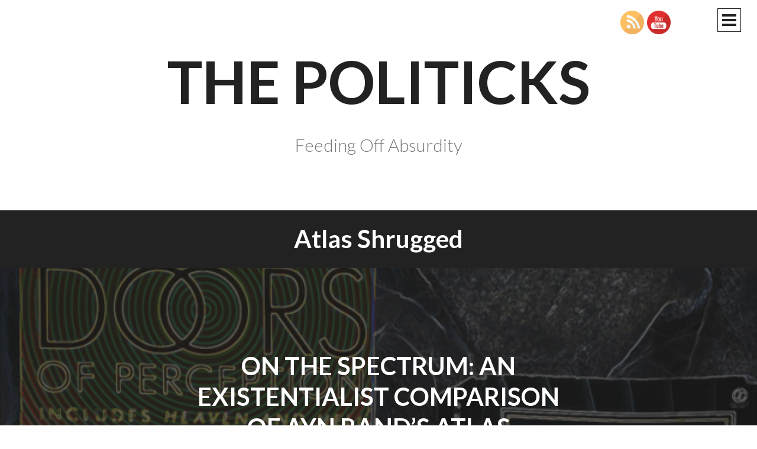

--- FILE ---
content_type: text/html; charset=UTF-8
request_url: https://www.thepoliticks.com/tag/atlas-shrugged/
body_size: 9884
content:
<!DOCTYPE html>
<html lang="en-US">
<head>
<meta charset="UTF-8">
<meta name="viewport" content="width=device-width, initial-scale=1">
<title>atlas shrugged | The Politicks</title>
<link rel="profile" href="http://gmpg.org/xfn/11">
<link rel="pingback" href="https://www.thepoliticks.com/xmlrpc.php">

<meta name='robots' content='max-image-preview:large' />
<meta name="robots" content="index,follow" />
<link rel="canonical" href="https://www.thepoliticks.com/tag/atlas-shrugged/" />
<meta property="og:locale" content="en_US" />
<meta property="og:type" content="object" />
<meta property="og:title" content="atlas shrugged, The Politicks" />
<meta property="og:url" content="https://www.thepoliticks.com/tag/atlas-shrugged/" />
<meta property="og:site_name" name="copyright" content="The Politicks" />
<meta property="og:image" content="https://www.thepoliticks.com/wp-content/uploads/2018/12/huxley-and-rand.png" />
<link rel='dns-prefetch' href='//fonts.googleapis.com' />
<link rel="alternate" type="application/rss+xml" title="The Politicks &raquo; Feed" href="https://www.thepoliticks.com/feed/" />
<link rel="alternate" type="application/rss+xml" title="The Politicks &raquo; Comments Feed" href="https://www.thepoliticks.com/comments/feed/" />
<link rel="alternate" type="application/rss+xml" title="The Politicks &raquo; atlas shrugged Tag Feed" href="https://www.thepoliticks.com/tag/atlas-shrugged/feed/" />
<style id='wp-img-auto-sizes-contain-inline-css' type='text/css'>
img:is([sizes=auto i],[sizes^="auto," i]){contain-intrinsic-size:3000px 1500px}
/*# sourceURL=wp-img-auto-sizes-contain-inline-css */
</style>
<style id='wp-emoji-styles-inline-css' type='text/css'>

	img.wp-smiley, img.emoji {
		display: inline !important;
		border: none !important;
		box-shadow: none !important;
		height: 1em !important;
		width: 1em !important;
		margin: 0 0.07em !important;
		vertical-align: -0.1em !important;
		background: none !important;
		padding: 0 !important;
	}
/*# sourceURL=wp-emoji-styles-inline-css */
</style>
<style id='wp-block-library-inline-css' type='text/css'>
:root{--wp-block-synced-color:#7a00df;--wp-block-synced-color--rgb:122,0,223;--wp-bound-block-color:var(--wp-block-synced-color);--wp-editor-canvas-background:#ddd;--wp-admin-theme-color:#007cba;--wp-admin-theme-color--rgb:0,124,186;--wp-admin-theme-color-darker-10:#006ba1;--wp-admin-theme-color-darker-10--rgb:0,107,160.5;--wp-admin-theme-color-darker-20:#005a87;--wp-admin-theme-color-darker-20--rgb:0,90,135;--wp-admin-border-width-focus:2px}@media (min-resolution:192dpi){:root{--wp-admin-border-width-focus:1.5px}}.wp-element-button{cursor:pointer}:root .has-very-light-gray-background-color{background-color:#eee}:root .has-very-dark-gray-background-color{background-color:#313131}:root .has-very-light-gray-color{color:#eee}:root .has-very-dark-gray-color{color:#313131}:root .has-vivid-green-cyan-to-vivid-cyan-blue-gradient-background{background:linear-gradient(135deg,#00d084,#0693e3)}:root .has-purple-crush-gradient-background{background:linear-gradient(135deg,#34e2e4,#4721fb 50%,#ab1dfe)}:root .has-hazy-dawn-gradient-background{background:linear-gradient(135deg,#faaca8,#dad0ec)}:root .has-subdued-olive-gradient-background{background:linear-gradient(135deg,#fafae1,#67a671)}:root .has-atomic-cream-gradient-background{background:linear-gradient(135deg,#fdd79a,#004a59)}:root .has-nightshade-gradient-background{background:linear-gradient(135deg,#330968,#31cdcf)}:root .has-midnight-gradient-background{background:linear-gradient(135deg,#020381,#2874fc)}:root{--wp--preset--font-size--normal:16px;--wp--preset--font-size--huge:42px}.has-regular-font-size{font-size:1em}.has-larger-font-size{font-size:2.625em}.has-normal-font-size{font-size:var(--wp--preset--font-size--normal)}.has-huge-font-size{font-size:var(--wp--preset--font-size--huge)}.has-text-align-center{text-align:center}.has-text-align-left{text-align:left}.has-text-align-right{text-align:right}.has-fit-text{white-space:nowrap!important}#end-resizable-editor-section{display:none}.aligncenter{clear:both}.items-justified-left{justify-content:flex-start}.items-justified-center{justify-content:center}.items-justified-right{justify-content:flex-end}.items-justified-space-between{justify-content:space-between}.screen-reader-text{border:0;clip-path:inset(50%);height:1px;margin:-1px;overflow:hidden;padding:0;position:absolute;width:1px;word-wrap:normal!important}.screen-reader-text:focus{background-color:#ddd;clip-path:none;color:#444;display:block;font-size:1em;height:auto;left:5px;line-height:normal;padding:15px 23px 14px;text-decoration:none;top:5px;width:auto;z-index:100000}html :where(.has-border-color){border-style:solid}html :where([style*=border-top-color]){border-top-style:solid}html :where([style*=border-right-color]){border-right-style:solid}html :where([style*=border-bottom-color]){border-bottom-style:solid}html :where([style*=border-left-color]){border-left-style:solid}html :where([style*=border-width]){border-style:solid}html :where([style*=border-top-width]){border-top-style:solid}html :where([style*=border-right-width]){border-right-style:solid}html :where([style*=border-bottom-width]){border-bottom-style:solid}html :where([style*=border-left-width]){border-left-style:solid}html :where(img[class*=wp-image-]){height:auto;max-width:100%}:where(figure){margin:0 0 1em}html :where(.is-position-sticky){--wp-admin--admin-bar--position-offset:var(--wp-admin--admin-bar--height,0px)}@media screen and (max-width:600px){html :where(.is-position-sticky){--wp-admin--admin-bar--position-offset:0px}}

/*# sourceURL=wp-block-library-inline-css */
</style><style id='global-styles-inline-css' type='text/css'>
:root{--wp--preset--aspect-ratio--square: 1;--wp--preset--aspect-ratio--4-3: 4/3;--wp--preset--aspect-ratio--3-4: 3/4;--wp--preset--aspect-ratio--3-2: 3/2;--wp--preset--aspect-ratio--2-3: 2/3;--wp--preset--aspect-ratio--16-9: 16/9;--wp--preset--aspect-ratio--9-16: 9/16;--wp--preset--color--black: #000000;--wp--preset--color--cyan-bluish-gray: #abb8c3;--wp--preset--color--white: #ffffff;--wp--preset--color--pale-pink: #f78da7;--wp--preset--color--vivid-red: #cf2e2e;--wp--preset--color--luminous-vivid-orange: #ff6900;--wp--preset--color--luminous-vivid-amber: #fcb900;--wp--preset--color--light-green-cyan: #7bdcb5;--wp--preset--color--vivid-green-cyan: #00d084;--wp--preset--color--pale-cyan-blue: #8ed1fc;--wp--preset--color--vivid-cyan-blue: #0693e3;--wp--preset--color--vivid-purple: #9b51e0;--wp--preset--gradient--vivid-cyan-blue-to-vivid-purple: linear-gradient(135deg,rgb(6,147,227) 0%,rgb(155,81,224) 100%);--wp--preset--gradient--light-green-cyan-to-vivid-green-cyan: linear-gradient(135deg,rgb(122,220,180) 0%,rgb(0,208,130) 100%);--wp--preset--gradient--luminous-vivid-amber-to-luminous-vivid-orange: linear-gradient(135deg,rgb(252,185,0) 0%,rgb(255,105,0) 100%);--wp--preset--gradient--luminous-vivid-orange-to-vivid-red: linear-gradient(135deg,rgb(255,105,0) 0%,rgb(207,46,46) 100%);--wp--preset--gradient--very-light-gray-to-cyan-bluish-gray: linear-gradient(135deg,rgb(238,238,238) 0%,rgb(169,184,195) 100%);--wp--preset--gradient--cool-to-warm-spectrum: linear-gradient(135deg,rgb(74,234,220) 0%,rgb(151,120,209) 20%,rgb(207,42,186) 40%,rgb(238,44,130) 60%,rgb(251,105,98) 80%,rgb(254,248,76) 100%);--wp--preset--gradient--blush-light-purple: linear-gradient(135deg,rgb(255,206,236) 0%,rgb(152,150,240) 100%);--wp--preset--gradient--blush-bordeaux: linear-gradient(135deg,rgb(254,205,165) 0%,rgb(254,45,45) 50%,rgb(107,0,62) 100%);--wp--preset--gradient--luminous-dusk: linear-gradient(135deg,rgb(255,203,112) 0%,rgb(199,81,192) 50%,rgb(65,88,208) 100%);--wp--preset--gradient--pale-ocean: linear-gradient(135deg,rgb(255,245,203) 0%,rgb(182,227,212) 50%,rgb(51,167,181) 100%);--wp--preset--gradient--electric-grass: linear-gradient(135deg,rgb(202,248,128) 0%,rgb(113,206,126) 100%);--wp--preset--gradient--midnight: linear-gradient(135deg,rgb(2,3,129) 0%,rgb(40,116,252) 100%);--wp--preset--font-size--small: 13px;--wp--preset--font-size--medium: 20px;--wp--preset--font-size--large: 36px;--wp--preset--font-size--x-large: 42px;--wp--preset--spacing--20: 0.44rem;--wp--preset--spacing--30: 0.67rem;--wp--preset--spacing--40: 1rem;--wp--preset--spacing--50: 1.5rem;--wp--preset--spacing--60: 2.25rem;--wp--preset--spacing--70: 3.38rem;--wp--preset--spacing--80: 5.06rem;--wp--preset--shadow--natural: 6px 6px 9px rgba(0, 0, 0, 0.2);--wp--preset--shadow--deep: 12px 12px 50px rgba(0, 0, 0, 0.4);--wp--preset--shadow--sharp: 6px 6px 0px rgba(0, 0, 0, 0.2);--wp--preset--shadow--outlined: 6px 6px 0px -3px rgb(255, 255, 255), 6px 6px rgb(0, 0, 0);--wp--preset--shadow--crisp: 6px 6px 0px rgb(0, 0, 0);}:where(.is-layout-flex){gap: 0.5em;}:where(.is-layout-grid){gap: 0.5em;}body .is-layout-flex{display: flex;}.is-layout-flex{flex-wrap: wrap;align-items: center;}.is-layout-flex > :is(*, div){margin: 0;}body .is-layout-grid{display: grid;}.is-layout-grid > :is(*, div){margin: 0;}:where(.wp-block-columns.is-layout-flex){gap: 2em;}:where(.wp-block-columns.is-layout-grid){gap: 2em;}:where(.wp-block-post-template.is-layout-flex){gap: 1.25em;}:where(.wp-block-post-template.is-layout-grid){gap: 1.25em;}.has-black-color{color: var(--wp--preset--color--black) !important;}.has-cyan-bluish-gray-color{color: var(--wp--preset--color--cyan-bluish-gray) !important;}.has-white-color{color: var(--wp--preset--color--white) !important;}.has-pale-pink-color{color: var(--wp--preset--color--pale-pink) !important;}.has-vivid-red-color{color: var(--wp--preset--color--vivid-red) !important;}.has-luminous-vivid-orange-color{color: var(--wp--preset--color--luminous-vivid-orange) !important;}.has-luminous-vivid-amber-color{color: var(--wp--preset--color--luminous-vivid-amber) !important;}.has-light-green-cyan-color{color: var(--wp--preset--color--light-green-cyan) !important;}.has-vivid-green-cyan-color{color: var(--wp--preset--color--vivid-green-cyan) !important;}.has-pale-cyan-blue-color{color: var(--wp--preset--color--pale-cyan-blue) !important;}.has-vivid-cyan-blue-color{color: var(--wp--preset--color--vivid-cyan-blue) !important;}.has-vivid-purple-color{color: var(--wp--preset--color--vivid-purple) !important;}.has-black-background-color{background-color: var(--wp--preset--color--black) !important;}.has-cyan-bluish-gray-background-color{background-color: var(--wp--preset--color--cyan-bluish-gray) !important;}.has-white-background-color{background-color: var(--wp--preset--color--white) !important;}.has-pale-pink-background-color{background-color: var(--wp--preset--color--pale-pink) !important;}.has-vivid-red-background-color{background-color: var(--wp--preset--color--vivid-red) !important;}.has-luminous-vivid-orange-background-color{background-color: var(--wp--preset--color--luminous-vivid-orange) !important;}.has-luminous-vivid-amber-background-color{background-color: var(--wp--preset--color--luminous-vivid-amber) !important;}.has-light-green-cyan-background-color{background-color: var(--wp--preset--color--light-green-cyan) !important;}.has-vivid-green-cyan-background-color{background-color: var(--wp--preset--color--vivid-green-cyan) !important;}.has-pale-cyan-blue-background-color{background-color: var(--wp--preset--color--pale-cyan-blue) !important;}.has-vivid-cyan-blue-background-color{background-color: var(--wp--preset--color--vivid-cyan-blue) !important;}.has-vivid-purple-background-color{background-color: var(--wp--preset--color--vivid-purple) !important;}.has-black-border-color{border-color: var(--wp--preset--color--black) !important;}.has-cyan-bluish-gray-border-color{border-color: var(--wp--preset--color--cyan-bluish-gray) !important;}.has-white-border-color{border-color: var(--wp--preset--color--white) !important;}.has-pale-pink-border-color{border-color: var(--wp--preset--color--pale-pink) !important;}.has-vivid-red-border-color{border-color: var(--wp--preset--color--vivid-red) !important;}.has-luminous-vivid-orange-border-color{border-color: var(--wp--preset--color--luminous-vivid-orange) !important;}.has-luminous-vivid-amber-border-color{border-color: var(--wp--preset--color--luminous-vivid-amber) !important;}.has-light-green-cyan-border-color{border-color: var(--wp--preset--color--light-green-cyan) !important;}.has-vivid-green-cyan-border-color{border-color: var(--wp--preset--color--vivid-green-cyan) !important;}.has-pale-cyan-blue-border-color{border-color: var(--wp--preset--color--pale-cyan-blue) !important;}.has-vivid-cyan-blue-border-color{border-color: var(--wp--preset--color--vivid-cyan-blue) !important;}.has-vivid-purple-border-color{border-color: var(--wp--preset--color--vivid-purple) !important;}.has-vivid-cyan-blue-to-vivid-purple-gradient-background{background: var(--wp--preset--gradient--vivid-cyan-blue-to-vivid-purple) !important;}.has-light-green-cyan-to-vivid-green-cyan-gradient-background{background: var(--wp--preset--gradient--light-green-cyan-to-vivid-green-cyan) !important;}.has-luminous-vivid-amber-to-luminous-vivid-orange-gradient-background{background: var(--wp--preset--gradient--luminous-vivid-amber-to-luminous-vivid-orange) !important;}.has-luminous-vivid-orange-to-vivid-red-gradient-background{background: var(--wp--preset--gradient--luminous-vivid-orange-to-vivid-red) !important;}.has-very-light-gray-to-cyan-bluish-gray-gradient-background{background: var(--wp--preset--gradient--very-light-gray-to-cyan-bluish-gray) !important;}.has-cool-to-warm-spectrum-gradient-background{background: var(--wp--preset--gradient--cool-to-warm-spectrum) !important;}.has-blush-light-purple-gradient-background{background: var(--wp--preset--gradient--blush-light-purple) !important;}.has-blush-bordeaux-gradient-background{background: var(--wp--preset--gradient--blush-bordeaux) !important;}.has-luminous-dusk-gradient-background{background: var(--wp--preset--gradient--luminous-dusk) !important;}.has-pale-ocean-gradient-background{background: var(--wp--preset--gradient--pale-ocean) !important;}.has-electric-grass-gradient-background{background: var(--wp--preset--gradient--electric-grass) !important;}.has-midnight-gradient-background{background: var(--wp--preset--gradient--midnight) !important;}.has-small-font-size{font-size: var(--wp--preset--font-size--small) !important;}.has-medium-font-size{font-size: var(--wp--preset--font-size--medium) !important;}.has-large-font-size{font-size: var(--wp--preset--font-size--large) !important;}.has-x-large-font-size{font-size: var(--wp--preset--font-size--x-large) !important;}
/*# sourceURL=global-styles-inline-css */
</style>

<style id='classic-theme-styles-inline-css' type='text/css'>
/*! This file is auto-generated */
.wp-block-button__link{color:#fff;background-color:#32373c;border-radius:9999px;box-shadow:none;text-decoration:none;padding:calc(.667em + 2px) calc(1.333em + 2px);font-size:1.125em}.wp-block-file__button{background:#32373c;color:#fff;text-decoration:none}
/*# sourceURL=/wp-includes/css/classic-themes.min.css */
</style>
<link rel='stylesheet' id='wc-gallery-style-css' href='https://www.thepoliticks.com/wp-content/plugins/boldgrid-gallery/includes/css/style.css?ver=1.55' type='text/css' media='all' />
<link rel='stylesheet' id='wc-gallery-popup-style-css' href='https://www.thepoliticks.com/wp-content/plugins/boldgrid-gallery/includes/css/magnific-popup.css?ver=1.1.0' type='text/css' media='all' />
<link rel='stylesheet' id='wc-gallery-flexslider-style-css' href='https://www.thepoliticks.com/wp-content/plugins/boldgrid-gallery/includes/vendors/flexslider/flexslider.css?ver=2.6.1' type='text/css' media='all' />
<link rel='stylesheet' id='wc-gallery-owlcarousel-style-css' href='https://www.thepoliticks.com/wp-content/plugins/boldgrid-gallery/includes/vendors/owlcarousel/assets/owl.carousel.css?ver=2.1.4' type='text/css' media='all' />
<link rel='stylesheet' id='wc-gallery-owlcarousel-theme-style-css' href='https://www.thepoliticks.com/wp-content/plugins/boldgrid-gallery/includes/vendors/owlcarousel/assets/owl.theme.default.css?ver=2.1.4' type='text/css' media='all' />
<link rel='stylesheet' id='SFSImainCss-css' href='https://www.thepoliticks.com/wp-content/plugins/ultimate-social-media-icons/css/sfsi-style.css?ver=2.9.6' type='text/css' media='all' />
<link rel='stylesheet' id='intergalactic-style-css' href='https://www.thepoliticks.com/wp-content/themes/intergalactic/style.css?ver=6.9' type='text/css' media='all' />
<link rel='stylesheet' id='genericons-css' href='https://www.thepoliticks.com/wp-content/themes/intergalactic/genericons/genericons.css?ver=3.4.1' type='text/css' media='all' />
<link rel='stylesheet' id='intergalactic-lato-css' href='https://fonts.googleapis.com/css?family=Lato%3A300%2C400%2C700%2C300italic%2C400italic%2C700italic%26subset%3Dlatin%2Clatin-ext&#038;subset=latin%2Clatin-ext' type='text/css' media='all' />
<link rel='stylesheet' id='boldgrid-components-css' href='https://www.thepoliticks.com/wp-content/plugins/post-and-page-builder/assets/css/components.min.css?ver=2.16.5' type='text/css' media='all' />
<link rel='stylesheet' id='font-awesome-css' href='https://www.thepoliticks.com/wp-content/plugins/post-and-page-builder/assets/css/font-awesome.min.css?ver=4.7' type='text/css' media='all' />
<link rel='stylesheet' id='boldgrid-fe-css' href='https://www.thepoliticks.com/wp-content/plugins/post-and-page-builder/assets/css/editor-fe.min.css?ver=1.27.9' type='text/css' media='all' />
<link rel='stylesheet' id='boldgrid-custom-styles-css' href='https://www.thepoliticks.com/wp-content/plugins/post-and-page-builder/assets/css/custom-styles.css?ver=6.9' type='text/css' media='all' />
<link rel='stylesheet' id='bgpbpp-public-css' href='https://www.thepoliticks.com/wp-content/plugins/post-and-page-builder-premium/dist/application.min.css?ver=1.0.4' type='text/css' media='all' />
<script type="text/javascript" src="https://www.thepoliticks.com/wp-includes/js/jquery/jquery.min.js?ver=3.7.1" id="jquery-core-js"></script>
<script type="text/javascript" src="https://www.thepoliticks.com/wp-includes/js/jquery/jquery-migrate.min.js?ver=3.4.1" id="jquery-migrate-js"></script>
<link rel="https://api.w.org/" href="https://www.thepoliticks.com/wp-json/" /><link rel="alternate" title="JSON" type="application/json" href="https://www.thepoliticks.com/wp-json/wp/v2/tags/30" /><link rel="EditURI" type="application/rsd+xml" title="RSD" href="https://www.thepoliticks.com/xmlrpc.php?rsd" />
<meta name="generator" content="WordPress 6.9" />
<meta name="follow.[base64]" content="evybCYnsMSzysW4jWVrk"/><link rel="icon" href="https://www.thepoliticks.com/wp-content/uploads/2020/09/cropped-Logo-New-32x32.jpg" sizes="32x32" />
<link rel="icon" href="https://www.thepoliticks.com/wp-content/uploads/2020/09/cropped-Logo-New-192x192.jpg" sizes="192x192" />
<link rel="apple-touch-icon" href="https://www.thepoliticks.com/wp-content/uploads/2020/09/cropped-Logo-New-180x180.jpg" />
<meta name="msapplication-TileImage" content="https://www.thepoliticks.com/wp-content/uploads/2020/09/cropped-Logo-New-270x270.jpg" />
</head>

<body class="archive tag tag-atlas-shrugged tag-30 wp-theme-intergalactic sfsi_actvite_theme_default boldgrid-ppb group-blog">
<div id="page" class="hfeed site">
	<a class="skip-link screen-reader-text" href="#content">Skip to content</a>
	<header id="masthead" class="site-header" role="banner">
				<div class="site-branding">
			<h1 class="site-title"><a href="https://www.thepoliticks.com/" rel="home">The Politicks</a></h1>
			<h2 class="site-description">Feeding Off Absurdity</h2>
		</div>

		<button class="menu-toggle x">
			<span class="lines"></span>
			<span class="screen-reader-text">Primary Menu</span>
		</button>
		<div class="slide-menu">
			<nav id="site-navigation" class="main-navigation" role="navigation">
							</nav><!-- #site-navigation -->

			
			
<div id="secondary" class="widget-area" role="complementary">
	<aside id="search-3" class="widget widget_search"><form role="search" method="get" class="search-form" action="https://www.thepoliticks.com/">
				<label>
					<span class="screen-reader-text">Search for:</span>
					<input type="search" class="search-field" placeholder="Search &hellip;" value="" name="s" />
				</label>
				<input type="submit" class="search-submit" value="Search" />
			</form></aside>
		<aside id="recent-posts-3" class="widget widget_recent_entries">
		<h1 class="widget-title">Recent Posts</h1>
		<ul>
											<li>
					<a href="https://www.thepoliticks.com/a-musing/the-prince-also-known-as-stephen-miller/">The Prince, also known as Stephen Miller</a>
									</li>
											<li>
					<a href="https://www.thepoliticks.com/a-musing/selfies-with-books-2025-year-in-review/">Selfies&#8230;with Books! 2025 Year in Review</a>
									</li>
											<li>
					<a href="https://www.thepoliticks.com/a-musing/civility/">Civility</a>
									</li>
											<li>
					<a href="https://www.thepoliticks.com/politics/high-heat-tumble-dry-on-the-beginning-months-of-trumps-second-term/">High Heat, Tumble Dry: On the Beginning Months of Trump&#8217;s Second Term</a>
									</li>
											<li>
					<a href="https://www.thepoliticks.com/a-musing/selfieswith-books-2024-year-in-review/">Selfies…with Books! 2024 Year in Review</a>
									</li>
					</ul>

		</aside><aside id="archives-3" class="widget widget_archive"><h1 class="widget-title">Archives</h1>
			<ul>
					<li><a href='https://www.thepoliticks.com/2026/01/'>January 2026</a></li>
	<li><a href='https://www.thepoliticks.com/2025/12/'>December 2025</a></li>
	<li><a href='https://www.thepoliticks.com/2025/04/'>April 2025</a></li>
	<li><a href='https://www.thepoliticks.com/2025/02/'>February 2025</a></li>
	<li><a href='https://www.thepoliticks.com/2024/10/'>October 2024</a></li>
	<li><a href='https://www.thepoliticks.com/2024/09/'>September 2024</a></li>
	<li><a href='https://www.thepoliticks.com/2024/08/'>August 2024</a></li>
	<li><a href='https://www.thepoliticks.com/2024/06/'>June 2024</a></li>
	<li><a href='https://www.thepoliticks.com/2024/04/'>April 2024</a></li>
	<li><a href='https://www.thepoliticks.com/2024/02/'>February 2024</a></li>
	<li><a href='https://www.thepoliticks.com/2024/01/'>January 2024</a></li>
	<li><a href='https://www.thepoliticks.com/2023/08/'>August 2023</a></li>
	<li><a href='https://www.thepoliticks.com/2022/10/'>October 2022</a></li>
	<li><a href='https://www.thepoliticks.com/2022/06/'>June 2022</a></li>
	<li><a href='https://www.thepoliticks.com/2022/05/'>May 2022</a></li>
	<li><a href='https://www.thepoliticks.com/2022/01/'>January 2022</a></li>
	<li><a href='https://www.thepoliticks.com/2021/08/'>August 2021</a></li>
	<li><a href='https://www.thepoliticks.com/2021/07/'>July 2021</a></li>
	<li><a href='https://www.thepoliticks.com/2021/02/'>February 2021</a></li>
	<li><a href='https://www.thepoliticks.com/2021/01/'>January 2021</a></li>
	<li><a href='https://www.thepoliticks.com/2020/09/'>September 2020</a></li>
	<li><a href='https://www.thepoliticks.com/2020/08/'>August 2020</a></li>
	<li><a href='https://www.thepoliticks.com/2020/07/'>July 2020</a></li>
	<li><a href='https://www.thepoliticks.com/2020/06/'>June 2020</a></li>
	<li><a href='https://www.thepoliticks.com/2020/05/'>May 2020</a></li>
	<li><a href='https://www.thepoliticks.com/2020/02/'>February 2020</a></li>
	<li><a href='https://www.thepoliticks.com/2020/01/'>January 2020</a></li>
	<li><a href='https://www.thepoliticks.com/2019/12/'>December 2019</a></li>
	<li><a href='https://www.thepoliticks.com/2019/08/'>August 2019</a></li>
	<li><a href='https://www.thepoliticks.com/2019/07/'>July 2019</a></li>
	<li><a href='https://www.thepoliticks.com/2019/06/'>June 2019</a></li>
	<li><a href='https://www.thepoliticks.com/2019/05/'>May 2019</a></li>
	<li><a href='https://www.thepoliticks.com/2019/04/'>April 2019</a></li>
	<li><a href='https://www.thepoliticks.com/2019/03/'>March 2019</a></li>
	<li><a href='https://www.thepoliticks.com/2019/02/'>February 2019</a></li>
	<li><a href='https://www.thepoliticks.com/2019/01/'>January 2019</a></li>
	<li><a href='https://www.thepoliticks.com/2018/12/'>December 2018</a></li>
	<li><a href='https://www.thepoliticks.com/2018/11/'>November 2018</a></li>
	<li><a href='https://www.thepoliticks.com/2018/10/'>October 2018</a></li>
	<li><a href='https://www.thepoliticks.com/2018/09/'>September 2018</a></li>
			</ul>

			</aside><aside id="categories-3" class="widget widget_categories"><h1 class="widget-title">Categories</h1>
			<ul>
					<li class="cat-item cat-item-4"><a href="https://www.thepoliticks.com/./a-musing/">A Musing</a>
</li>
	<li class="cat-item cat-item-5"><a href="https://www.thepoliticks.com/./literature/">Literature</a>
</li>
	<li class="cat-item cat-item-6"><a href="https://www.thepoliticks.com/./politics/">Politics</a>
</li>
			</ul>

			</aside><aside id="archives-2" class="widget widget_archive"><h1 class="widget-title">Archives</h1>
			<ul>
					<li><a href='https://www.thepoliticks.com/2026/01/'>January 2026</a></li>
	<li><a href='https://www.thepoliticks.com/2025/12/'>December 2025</a></li>
	<li><a href='https://www.thepoliticks.com/2025/04/'>April 2025</a></li>
	<li><a href='https://www.thepoliticks.com/2025/02/'>February 2025</a></li>
	<li><a href='https://www.thepoliticks.com/2024/10/'>October 2024</a></li>
	<li><a href='https://www.thepoliticks.com/2024/09/'>September 2024</a></li>
	<li><a href='https://www.thepoliticks.com/2024/08/'>August 2024</a></li>
	<li><a href='https://www.thepoliticks.com/2024/06/'>June 2024</a></li>
	<li><a href='https://www.thepoliticks.com/2024/04/'>April 2024</a></li>
	<li><a href='https://www.thepoliticks.com/2024/02/'>February 2024</a></li>
	<li><a href='https://www.thepoliticks.com/2024/01/'>January 2024</a></li>
	<li><a href='https://www.thepoliticks.com/2023/08/'>August 2023</a></li>
	<li><a href='https://www.thepoliticks.com/2022/10/'>October 2022</a></li>
	<li><a href='https://www.thepoliticks.com/2022/06/'>June 2022</a></li>
	<li><a href='https://www.thepoliticks.com/2022/05/'>May 2022</a></li>
	<li><a href='https://www.thepoliticks.com/2022/01/'>January 2022</a></li>
	<li><a href='https://www.thepoliticks.com/2021/08/'>August 2021</a></li>
	<li><a href='https://www.thepoliticks.com/2021/07/'>July 2021</a></li>
	<li><a href='https://www.thepoliticks.com/2021/02/'>February 2021</a></li>
	<li><a href='https://www.thepoliticks.com/2021/01/'>January 2021</a></li>
	<li><a href='https://www.thepoliticks.com/2020/09/'>September 2020</a></li>
	<li><a href='https://www.thepoliticks.com/2020/08/'>August 2020</a></li>
	<li><a href='https://www.thepoliticks.com/2020/07/'>July 2020</a></li>
	<li><a href='https://www.thepoliticks.com/2020/06/'>June 2020</a></li>
	<li><a href='https://www.thepoliticks.com/2020/05/'>May 2020</a></li>
	<li><a href='https://www.thepoliticks.com/2020/02/'>February 2020</a></li>
	<li><a href='https://www.thepoliticks.com/2020/01/'>January 2020</a></li>
	<li><a href='https://www.thepoliticks.com/2019/12/'>December 2019</a></li>
	<li><a href='https://www.thepoliticks.com/2019/08/'>August 2019</a></li>
	<li><a href='https://www.thepoliticks.com/2019/07/'>July 2019</a></li>
	<li><a href='https://www.thepoliticks.com/2019/06/'>June 2019</a></li>
	<li><a href='https://www.thepoliticks.com/2019/05/'>May 2019</a></li>
	<li><a href='https://www.thepoliticks.com/2019/04/'>April 2019</a></li>
	<li><a href='https://www.thepoliticks.com/2019/03/'>March 2019</a></li>
	<li><a href='https://www.thepoliticks.com/2019/02/'>February 2019</a></li>
	<li><a href='https://www.thepoliticks.com/2019/01/'>January 2019</a></li>
	<li><a href='https://www.thepoliticks.com/2018/12/'>December 2018</a></li>
	<li><a href='https://www.thepoliticks.com/2018/11/'>November 2018</a></li>
	<li><a href='https://www.thepoliticks.com/2018/10/'>October 2018</a></li>
	<li><a href='https://www.thepoliticks.com/2018/09/'>September 2018</a></li>
			</ul>

			</aside><aside id="categories-2" class="widget widget_categories"><h1 class="widget-title">Categories</h1>
			<ul>
					<li class="cat-item cat-item-4"><a href="https://www.thepoliticks.com/./a-musing/">A Musing</a>
</li>
	<li class="cat-item cat-item-5"><a href="https://www.thepoliticks.com/./literature/">Literature</a>
</li>
	<li class="cat-item cat-item-6"><a href="https://www.thepoliticks.com/./politics/">Politics</a>
</li>
			</ul>

			</aside><aside id="meta-2" class="widget widget_meta"><h1 class="widget-title">Meta</h1>
		<ul>
						<li><a href="https://www.thepoliticks.com/wp-login.php">Log in</a></li>
			<li><a href="https://www.thepoliticks.com/feed/">Entries feed</a></li>
			<li><a href="https://www.thepoliticks.com/comments/feed/">Comments feed</a></li>

			<li><a href="https://wordpress.org/">WordPress.org</a></li>
		</ul>

		</aside></div><!-- #secondary -->

		</div>
	</header><!-- #masthead -->
	<div id="content" class="site-content">

	<section id="primary" class="content-area">
		<main id="main" class="site-main" role="main">

		
			<header class="page-header">
				<h1 class="page-title">
					atlas shrugged				</h1>
							</header><!-- .page-header -->

						
				
<article id="post-69" class="post-69 post type-post status-publish format-standard has-post-thumbnail hentry category-literature tag-aldous-huxley tag-atlas-shrugged tag-ayn-rand tag-book tag-books tag-comparison tag-existence tag-ideology tag-politics tag-purpose tag-review tag-the-doors-of-perception">
			<div class="entry-background" style="background-image:url(https://www.thepoliticks.com/wp-content/uploads/2018/12/huxley-and-rand.png)"></div>
		<header class="entry-header">
					<h1 class="entry-title"><a href="https://www.thepoliticks.com/literature/on-the-spectrum-an-existentialist-comparison-of-ayn-rands-atlas-shrugged-and-aldous-huxleys-the-doors-of-perception/" rel="bookmark">On the Spectrum: An Existentialist Comparison of Ayn Rand&#8217;s Atlas Shrugged And Aldous Huxley&#8217;s The Doors of Perception</a></h1>			</header><!-- .entry-header -->

			<div class="entry-summary">
			<p>The Person: Bruno Two truths inform my nature as a reader: I read books primarily for entertainment and I read passively. My books you’ll find devoid of highlights and notes on the margins, each paperback or hardcover unburdened by the weight of sticky notes. I find those activities distracting and ultimately inconducive towards a meaningful [&hellip;]</p>
			<a class="more-link" href="https://www.thepoliticks.com/literature/on-the-spectrum-an-existentialist-comparison-of-ayn-rands-atlas-shrugged-and-aldous-huxleys-the-doors-of-perception/" rel="bookmark">
				Read more <span class="screen-reader-text">"On the Spectrum: An Existentialist Comparison of Ayn Rand&#8217;s Atlas Shrugged And Aldous Huxley&#8217;s The Doors of Perception"</span>			</a>
		</div><!-- .entry-summary -->
	
	<footer class="entry-footer">
		<div class="entry-meta">
					</div><!-- .entry-meta -->
	</footer>
</article><!-- #post-## -->

			
			
		
		</main><!-- #main -->
	</section><!-- #primary -->


	</div><!-- #content -->

	<footer id="colophon" class="site-footer" role="contentinfo">
		<div class="site-info">
			<a href="http://wordpress.org/">Proudly powered by WordPress</a>
			<span class="sep"> | </span>
			Theme: Intergalactic by <a href="http://wordpress.com/themes/intergalactic/" rel="designer">WordPress.com</a>.		</div><!-- .site-info -->
	</footer><!-- #colophon -->
</div><!-- #page -->

<script type="speculationrules">
{"prefetch":[{"source":"document","where":{"and":[{"href_matches":"/*"},{"not":{"href_matches":["/wp-*.php","/wp-admin/*","/wp-content/uploads/*","/wp-content/*","/wp-content/plugins/*","/wp-content/themes/intergalactic/*","/*\\?(.+)"]}},{"not":{"selector_matches":"a[rel~=\"nofollow\"]"}},{"not":{"selector_matches":".no-prefetch, .no-prefetch a"}}]},"eagerness":"conservative"}]}
</script>
<div class="sfsiplus_footerLnk" style="margin: 0 auto;z-index:1000;text-align: center;"><a href="https://www.ultimatelysocial.com/?utm_source=usmplus_settings_page&utm_campaign=credit_link_to_homepage&utm_medium=banner" target="new">Social Share Buttons and Icons</a> powered by Ultimatelysocial</div><script>
window.addEventListener('sfsi_functions_loaded', function() {
    if (typeof sfsi_responsive_toggle == 'function') {
        sfsi_responsive_toggle(0);
        // console.log('sfsi_responsive_toggle');

    }
})
</script>
<div class="norm_row sfsi_wDiv sfsi_floater_position_top-right" id="sfsi_floater" style="z-index: 9999;width:225px;text-align:left;position:absolute;position:absolute;right:10px;top:2%;"><div style='width:40px; height:40px;margin-left:5px;margin-bottom:5px; ' class='sfsi_wicons shuffeldiv ' ><div class='inerCnt'><a class=' sficn' data-effect='' target='_blank'  href='https://www.thepoliticks.com/feed/' id='sfsiid_rss_icon' style='width:40px;height:40px;opacity:1;'  ><img data-pin-nopin='true' alt='RSS' title='RSS' src='https://www.thepoliticks.com/wp-content/plugins/ultimate-social-media-icons/images/icons_theme/default/default_rss.png' width='40' height='40' style='' class='sfcm sfsi_wicon ' data-effect=''   /></a></div></div><div style='width:40px; height:40px;margin-left:5px;margin-bottom:5px; ' class='sfsi_wicons shuffeldiv ' ><div class='inerCnt'><a class=' sficn' data-effect='' target='_blank'  href='https://www.youtube.com/channel/UCCFX28G3c22MSRNy6MokQ2A?view_as=subscriber' id='sfsiid_youtube_icon' style='width:40px;height:40px;opacity:1;'  ><img data-pin-nopin='true' alt='YouTube' title='YouTube' src='https://www.thepoliticks.com/wp-content/plugins/ultimate-social-media-icons/images/icons_theme/default/default_youtube.png' width='40' height='40' style='' class='sfcm sfsi_wicon ' data-effect=''   /></a></div></div></div ><input type='hidden' id='sfsi_floater_sec' value='top-right' /><script>window.addEventListener("sfsi_functions_loaded", function()
			{
				if (typeof sfsi_widget_set == "function") {
					sfsi_widget_set();
				}
			}); window.addEventListener('sfsi_functions_loaded',function(){sfsi_float_widget('10')});</script>    <script>
        window.addEventListener('sfsi_functions_loaded', function () {
            if (typeof sfsi_plugin_version == 'function') {
                sfsi_plugin_version(2.77);
            }
        });

        function sfsi_processfurther(ref) {
            var feed_id = '[base64]';
            var feedtype = 8;
            var email = jQuery(ref).find('input[name="email"]').val();
            var filter = /^(([^<>()[\]\\.,;:\s@\"]+(\.[^<>()[\]\\.,;:\s@\"]+)*)|(\".+\"))@((\[[0-9]{1,3}\.[0-9]{1,3}\.[0-9]{1,3}\.[0-9]{1,3}\])|(([a-zA-Z\-0-9]+\.)+[a-zA-Z]{2,}))$/;
            if ((email != "Enter your email") && (filter.test(email))) {
                if (feedtype == "8") {
                    var url = "https://api.follow.it/subscription-form/" + feed_id + "/" + feedtype;
                    window.open(url, "popupwindow", "scrollbars=yes,width=1080,height=760");
                    return true;
                }
            } else {
                alert("Please enter email address");
                jQuery(ref).find('input[name="email"]').focus();
                return false;
            }
        }
    </script>
    <style type="text/css" aria-selected="true">
        .sfsi_subscribe_Popinner {
             width: 100% !important;

            height: auto !important;

         padding: 18px 0px !important;

            background-color: #ffffff !important;
        }

        .sfsi_subscribe_Popinner form {
            margin: 0 20px !important;
        }

        .sfsi_subscribe_Popinner h5 {
            font-family: Helvetica,Arial,sans-serif !important;

             font-weight: bold !important;   color:#000000 !important; font-size: 16px !important;   text-align:center !important; margin: 0 0 10px !important;
            padding: 0 !important;
        }

        .sfsi_subscription_form_field {
            margin: 5px 0 !important;
            width: 100% !important;
            display: inline-flex;
            display: -webkit-inline-flex;
        }

        .sfsi_subscription_form_field input {
            width: 100% !important;
            padding: 10px 0px !important;
        }

        .sfsi_subscribe_Popinner input[type=email] {
         font-family: Helvetica,Arial,sans-serif !important;   font-style:normal !important;   font-size:14px !important; text-align: center !important;        }

        .sfsi_subscribe_Popinner input[type=email]::-webkit-input-placeholder {

         font-family: Helvetica,Arial,sans-serif !important;   font-style:normal !important;  font-size: 14px !important;   text-align:center !important;        }

        .sfsi_subscribe_Popinner input[type=email]:-moz-placeholder {
            /* Firefox 18- */
         font-family: Helvetica,Arial,sans-serif !important;   font-style:normal !important;   font-size: 14px !important;   text-align:center !important;
        }

        .sfsi_subscribe_Popinner input[type=email]::-moz-placeholder {
            /* Firefox 19+ */
         font-family: Helvetica,Arial,sans-serif !important;   font-style: normal !important;
              font-size: 14px !important;   text-align:center !important;        }

        .sfsi_subscribe_Popinner input[type=email]:-ms-input-placeholder {

            font-family: Helvetica,Arial,sans-serif !important;  font-style:normal !important;   font-size:14px !important;
         text-align: center !important;        }

        .sfsi_subscribe_Popinner input[type=submit] {

         font-family: Helvetica,Arial,sans-serif !important;   font-weight: bold !important;   color:#000000 !important; font-size: 16px !important;   text-align:center !important; background-color: #dedede !important;        }

                .sfsi_shortcode_container {
            float: left;
        }

        .sfsi_shortcode_container .norm_row .sfsi_wDiv {
            position: relative !important;
        }

        .sfsi_shortcode_container .sfsi_holders {
            display: none;
        }

            </style>

    <script type="text/javascript" src="https://www.thepoliticks.com/wp-includes/js/imagesloaded.min.js?ver=5.0.0" id="imagesloaded-js"></script>
<script type="text/javascript" src="https://www.thepoliticks.com/wp-includes/js/masonry.min.js?ver=4.2.2" id="masonry-js"></script>
<script type="text/javascript" src="https://www.thepoliticks.com/wp-includes/js/jquery/jquery.masonry.min.js?ver=3.1.2b" id="jquery-masonry-js"></script>
<script type="text/javascript" src="https://www.thepoliticks.com/wp-includes/js/jquery/ui/core.min.js?ver=1.13.3" id="jquery-ui-core-js"></script>
<script type="text/javascript" src="https://www.thepoliticks.com/wp-content/plugins/ultimate-social-media-icons/js/shuffle/modernizr.custom.min.js?ver=6.9" id="SFSIjqueryModernizr-js"></script>
<script type="text/javascript" src="https://www.thepoliticks.com/wp-content/plugins/ultimate-social-media-icons/js/shuffle/jquery.shuffle.min.js?ver=6.9" id="SFSIjqueryShuffle-js"></script>
<script type="text/javascript" src="https://www.thepoliticks.com/wp-content/plugins/ultimate-social-media-icons/js/shuffle/random-shuffle-min.js?ver=6.9" id="SFSIjqueryrandom-shuffle-js"></script>
<script type="text/javascript" id="SFSICustomJs-js-extra">
/* <![CDATA[ */
var sfsi_icon_ajax_object = {"nonce":"7762189266","ajax_url":"https://www.thepoliticks.com/wp-admin/admin-ajax.php","plugin_url":"https://www.thepoliticks.com/wp-content/plugins/ultimate-social-media-icons/"};
//# sourceURL=SFSICustomJs-js-extra
/* ]]> */
</script>
<script type="text/javascript" src="https://www.thepoliticks.com/wp-content/plugins/ultimate-social-media-icons/js/custom.js?ver=2.9.6" id="SFSICustomJs-js"></script>
<script type="text/javascript" src="https://www.thepoliticks.com/wp-content/themes/intergalactic/js/intergalactic.js?ver=20140905" id="intergalactic-script-js"></script>
<script type="text/javascript" src="https://www.thepoliticks.com/wp-content/themes/intergalactic/js/skip-link-focus-fix.js?ver=20130115" id="intergalactic-skip-link-focus-fix-js"></script>
<script type="text/javascript" id="boldgrid-editor-public-js-extra">
/* <![CDATA[ */
var BoldgridEditorPublic = {"is_boldgrid_theme":"","colors":{"defaults":["rgb(33, 150, 243)","rgb(13, 71, 161)","rgb(187, 222, 251)","rgb(238, 238, 238)","rgb(19, 19, 19)"],"neutral":"white"},"theme":"Intergalactic"};
//# sourceURL=boldgrid-editor-public-js-extra
/* ]]> */
</script>
<script type="text/javascript" src="https://www.thepoliticks.com/wp-content/plugins/post-and-page-builder/assets/dist/public.min.js?ver=1.27.9" id="boldgrid-editor-public-js"></script>
<script type="text/javascript" src="https://www.thepoliticks.com/wp-content/plugins/post-and-page-builder-premium/dist/application.min.js?ver=1.0.4" id="bgpbpp-public-js"></script>
<script id="wp-emoji-settings" type="application/json">
{"baseUrl":"https://s.w.org/images/core/emoji/17.0.2/72x72/","ext":".png","svgUrl":"https://s.w.org/images/core/emoji/17.0.2/svg/","svgExt":".svg","source":{"concatemoji":"https://www.thepoliticks.com/wp-includes/js/wp-emoji-release.min.js?ver=6.9"}}
</script>
<script type="module">
/* <![CDATA[ */
/*! This file is auto-generated */
const a=JSON.parse(document.getElementById("wp-emoji-settings").textContent),o=(window._wpemojiSettings=a,"wpEmojiSettingsSupports"),s=["flag","emoji"];function i(e){try{var t={supportTests:e,timestamp:(new Date).valueOf()};sessionStorage.setItem(o,JSON.stringify(t))}catch(e){}}function c(e,t,n){e.clearRect(0,0,e.canvas.width,e.canvas.height),e.fillText(t,0,0);t=new Uint32Array(e.getImageData(0,0,e.canvas.width,e.canvas.height).data);e.clearRect(0,0,e.canvas.width,e.canvas.height),e.fillText(n,0,0);const a=new Uint32Array(e.getImageData(0,0,e.canvas.width,e.canvas.height).data);return t.every((e,t)=>e===a[t])}function p(e,t){e.clearRect(0,0,e.canvas.width,e.canvas.height),e.fillText(t,0,0);var n=e.getImageData(16,16,1,1);for(let e=0;e<n.data.length;e++)if(0!==n.data[e])return!1;return!0}function u(e,t,n,a){switch(t){case"flag":return n(e,"\ud83c\udff3\ufe0f\u200d\u26a7\ufe0f","\ud83c\udff3\ufe0f\u200b\u26a7\ufe0f")?!1:!n(e,"\ud83c\udde8\ud83c\uddf6","\ud83c\udde8\u200b\ud83c\uddf6")&&!n(e,"\ud83c\udff4\udb40\udc67\udb40\udc62\udb40\udc65\udb40\udc6e\udb40\udc67\udb40\udc7f","\ud83c\udff4\u200b\udb40\udc67\u200b\udb40\udc62\u200b\udb40\udc65\u200b\udb40\udc6e\u200b\udb40\udc67\u200b\udb40\udc7f");case"emoji":return!a(e,"\ud83e\u1fac8")}return!1}function f(e,t,n,a){let r;const o=(r="undefined"!=typeof WorkerGlobalScope&&self instanceof WorkerGlobalScope?new OffscreenCanvas(300,150):document.createElement("canvas")).getContext("2d",{willReadFrequently:!0}),s=(o.textBaseline="top",o.font="600 32px Arial",{});return e.forEach(e=>{s[e]=t(o,e,n,a)}),s}function r(e){var t=document.createElement("script");t.src=e,t.defer=!0,document.head.appendChild(t)}a.supports={everything:!0,everythingExceptFlag:!0},new Promise(t=>{let n=function(){try{var e=JSON.parse(sessionStorage.getItem(o));if("object"==typeof e&&"number"==typeof e.timestamp&&(new Date).valueOf()<e.timestamp+604800&&"object"==typeof e.supportTests)return e.supportTests}catch(e){}return null}();if(!n){if("undefined"!=typeof Worker&&"undefined"!=typeof OffscreenCanvas&&"undefined"!=typeof URL&&URL.createObjectURL&&"undefined"!=typeof Blob)try{var e="postMessage("+f.toString()+"("+[JSON.stringify(s),u.toString(),c.toString(),p.toString()].join(",")+"));",a=new Blob([e],{type:"text/javascript"});const r=new Worker(URL.createObjectURL(a),{name:"wpTestEmojiSupports"});return void(r.onmessage=e=>{i(n=e.data),r.terminate(),t(n)})}catch(e){}i(n=f(s,u,c,p))}t(n)}).then(e=>{for(const n in e)a.supports[n]=e[n],a.supports.everything=a.supports.everything&&a.supports[n],"flag"!==n&&(a.supports.everythingExceptFlag=a.supports.everythingExceptFlag&&a.supports[n]);var t;a.supports.everythingExceptFlag=a.supports.everythingExceptFlag&&!a.supports.flag,a.supports.everything||((t=a.source||{}).concatemoji?r(t.concatemoji):t.wpemoji&&t.twemoji&&(r(t.twemoji),r(t.wpemoji)))});
//# sourceURL=https://www.thepoliticks.com/wp-includes/js/wp-emoji-loader.min.js
/* ]]> */
</script>

</body>
</html>


--- FILE ---
content_type: text/javascript
request_url: https://www.thepoliticks.com/wp-content/themes/intergalactic/js/intergalactic.js?ver=20140905
body_size: 607
content:
( function( $ ) {
	var $window = $( window );

	/*
	 * Toggle slide menu
	 */
	function slideControl() {
		$( '.menu-toggle' ).on( 'click', function( e ) {
			e.preventDefault();
			$( '.slide-menu' ).toggleClass( 'expanded' ).resize();
			$( 'body' ).toggleClass( 'sidebar-open' );
			$( this ).toggleClass( 'toggle-on' );
		} );
	}

	/*
	 * Close slide menu with escape key
	 */
	$( document ).keyup( function( e ) {
		if ( e.keyCode === 27 && $( '.slide-menu' ).hasClass( 'expanded' ) ) {
			$( 'body' ).removeClass( 'sidebar-open' );
			$( '.menu-toggle' ).removeClass( 'toggle-on' );
			$( '.slide-menu' ).removeClass( 'expanded' );
		}
	} );

	/*
	 * Wrap tiled gallery
	 */
	function galleryWrapper() {
		$gallery = $( '.entry-content' ).find( '.tiled-gallery' );
		$gallery.wrap( '<div class="tiled-gallery-wrapper"></div>' );
		$gallery.resize();
	}

	/*
	 * Add extra class to large images
	 */
	function outdentImages() {
		$( '.entry-content img' ).each( function() {
			var img = $( this ),
				caption = $( this ).closest( 'figure' ),
				new_img = new Image();

			new_img.src = img.attr('src');
			var img_width = new_img.width;

			if ( img_width >= 1000 ) {
				$( this ).addClass( 'size-big' );
				$( this ).parents( 'p' ).addClass( 'size-big-wrapper' );
				if ( $.trim( $( this ).parents( 'p' ).text() ) != '' ) {
					$( this ).parents( 'p' ).contents().filter( 'a, img' ).wrap( '<span class="size-big-wrapper" />' );
					$( this ).parents( 'p' ).removeClass( 'size-big-wrapper' );
				}
			}
			if ( caption.hasClass( 'wp-caption' ) && img_width >= 1000 ) {
				$( this ).removeClass( 'size-big' );
				caption.addClass( 'caption-big' );
			}
		} );
	}

	/*
	 * Manage full-screen featured images
	 */
	function fullScreenImages() {
		var $entryBackground = $( '.entry-background' ),
			singleThumbnail = $( 'body' ).hasClass( 'single-thumbnail' );

		if ( ! singleThumbnail ) {
			return;
		}

		if ( 768 < $window.width() ) {
			$entryBackground.height( $window.height() + 'px' );
		} else {
			$entryBackground.height( 'auto' );
		}

		$( 'html, .single.single-thumbnail' ).height( 'auto' );
	}

	//After DOM is ready
	$( document ).ready( function() {
		slideControl();
		fullScreenImages();
	} );

	// After page loads
	$window.load( function() {
		galleryWrapper();
		outdentImages();
	} );

	// On window resize
	$window.on( 'resize', function() {
		fullScreenImages();
	});

	// After infinite scroll loads
	$window.on( 'post-load', function() {
		galleryWrapper();
		outdentImages();
	} );

} )( jQuery );
